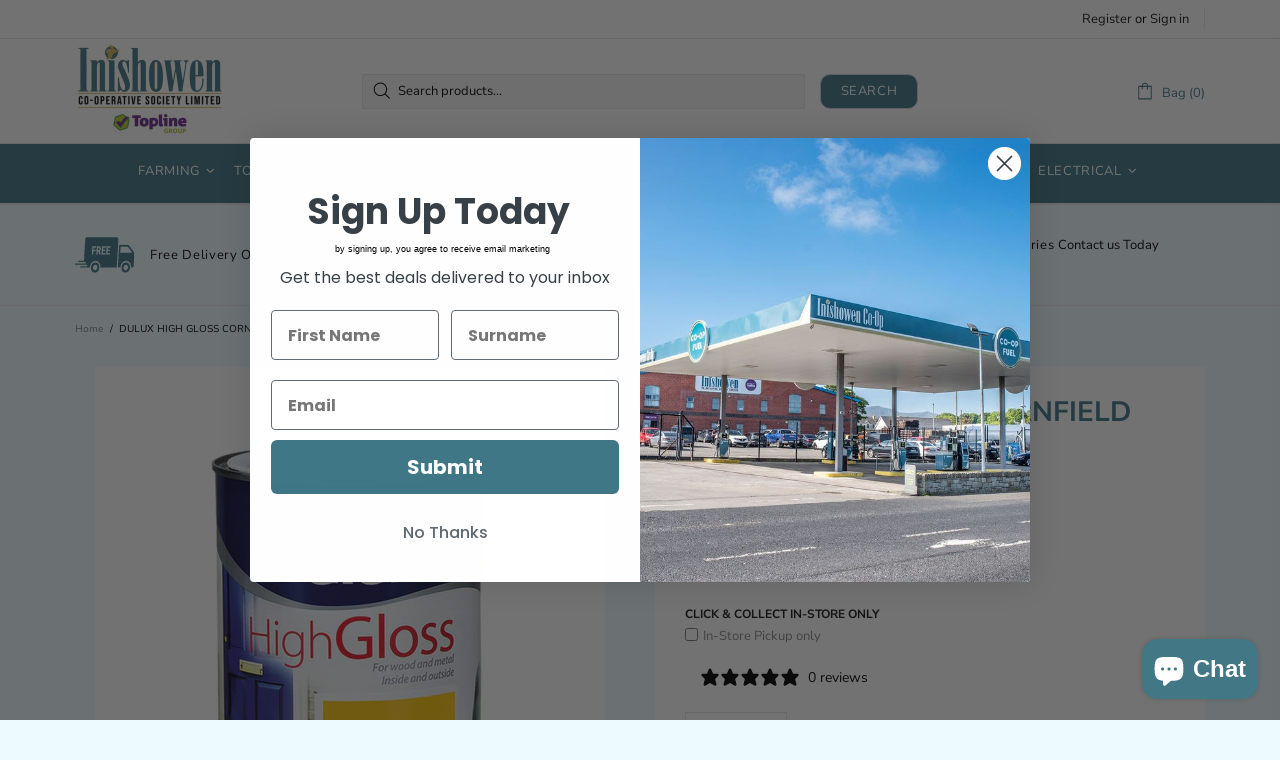

--- FILE ---
content_type: text/css
request_url: https://inishowencoop.com/cdn/shop/t/17/assets/product-inside.css?v=162907495370357424151700085576
body_size: -62
content:
.product-page-info__variants{display:none}.product-page-info__title h1{font-size:28px;font-weight:700;color:var(--green)}.product-page-info__collections a{font-size:14px;color:#000!important}.product-page-info__collections{padding-bottom:22px}.product-page-info__price{position:relative}.product-page-info__price:before{content:"Price: ";font-size:22px;font-weight:700;color:var(--green)}.product-page-info__price .price{font-size:22px}.stock-countdown__progress{background-color:var(--green)}.stock-countdown__title{font-size:18px;color:var(--green)}.product-page-info{background-color:#fff;padding:30px}.input-quantity input{background-color:#fff!important}[data-js-tabs-tab]{background-color:#fff;padding:30px;margin-bottom:18px}span[data-js-tabs-btn-mobile]{font-size:18px;color:var(--green)!important;font-weight:700;border:none!important}.js-store-lists-add-wishlist svg{fill:var(--green)!important}.product-page-info__collections{position:relative;margin-bottom:22px!important}.product-page-info__collections:after{content:"";position:absolute;background-color:#2020202e;height:1px;width:calc(100% + 60px);bottom:0;left:-30px}[data-js-footbar-product-limit]>.d-flex{flex-direction:column}[data-js-footbar-product-limit]>.d-flex>div:nth-child(1){width:fit-content;padding-bottom:30px}.product-page-info__button-add-to-cart .js-product-button-add-to-cart{width:50%;border-color:var(--green)!important}.product-page-info__button-add-to-cart .js-product-button-add-to-cart:hover *{color:var(--green)!important;fill:var(--green)!important}.btn--animation-shake:not([data-button-status=sold-out]){animation:none!important}#enquiry-button{background-color:var(--green)!important;border:2px solid var(--green)!important;color:#fff;border:none;padding:12px;font-size:18px;width:100%;text-transform:uppercase;cursor:pointer;transition:.3s!important}#enquiry-button:hover{color:var(--green)!important;background-color:transparent!important}.product_note{font-size:14px;padding-top:10px;line-height:1.4}.globo-app-extension{position:fixed;top:0;left:0;background-color:#0000004d;width:100vw;height:100vh;display:flex;align-items:center;justify-content:center;visibility:hidden;opacity:0;pointer-events:none;z-index:-1}.globo-app-extension.show{z-index:999;visibility:visible;opacity:1;pointer-events:all}
/*# sourceMappingURL=/cdn/shop/t/17/assets/product-inside.css.map?v=162907495370357424151700085576 */


--- FILE ---
content_type: text/javascript; charset=utf-8
request_url: https://inishowencoop.com/products/du-high-gloss-cornfield-750ml.js
body_size: -158
content:
{"id":8102220431594,"title":"DULUX HIGH GLOSS CORNFIELD 750ML","handle":"du-high-gloss-cornfield-750ml","description":"Dulux High Gloss is a solvent-based finish. It is suitable for the protection and decoration of most interior and exterior surfaces where a durable high gloss finish is required.  ","published_at":"2023-04-21T09:40:28+01:00","created_at":"2023-04-21T09:40:28+01:00","vendor":"DULUX","type":"Internal Paint","tags":["Home \u0026 Garden","Mandatory Pickup"],"price":2275,"price_min":2275,"price_max":2275,"available":true,"price_varies":false,"compare_at_price":null,"compare_at_price_min":0,"compare_at_price_max":0,"compare_at_price_varies":false,"variants":[{"id":44013999456490,"title":"Default Title","option1":"Default Title","option2":null,"option3":null,"sku":"65.DX5083966","requires_shipping":true,"taxable":true,"featured_image":{"id":39122141806826,"product_id":8102220431594,"position":1,"created_at":"2023-04-21T12:57:28+01:00","updated_at":"2023-04-21T12:57:28+01:00","alt":null,"width":1000,"height":1000,"src":"https:\/\/cdn.shopify.com\/s\/files\/1\/0666\/5198\/0010\/products\/65.DX5083966.jpg?v=1682078248","variant_ids":[44013999456490]},"available":true,"name":"DULUX HIGH GLOSS CORNFIELD 750ML","public_title":null,"options":["Default Title"],"price":2275,"weight":0,"compare_at_price":null,"inventory_management":"shopify","barcode":"5011060005794","featured_media":{"alt":null,"id":31777354514666,"position":1,"preview_image":{"aspect_ratio":1.0,"height":1000,"width":1000,"src":"https:\/\/cdn.shopify.com\/s\/files\/1\/0666\/5198\/0010\/products\/65.DX5083966.jpg?v=1682078248"}},"requires_selling_plan":false,"selling_plan_allocations":[]}],"images":["\/\/cdn.shopify.com\/s\/files\/1\/0666\/5198\/0010\/products\/65.DX5083966.jpg?v=1682078248"],"featured_image":"\/\/cdn.shopify.com\/s\/files\/1\/0666\/5198\/0010\/products\/65.DX5083966.jpg?v=1682078248","options":[{"name":"Title","position":1,"values":["Default Title"]}],"url":"\/products\/du-high-gloss-cornfield-750ml","media":[{"alt":null,"id":31777354514666,"position":1,"preview_image":{"aspect_ratio":1.0,"height":1000,"width":1000,"src":"https:\/\/cdn.shopify.com\/s\/files\/1\/0666\/5198\/0010\/products\/65.DX5083966.jpg?v=1682078248"},"aspect_ratio":1.0,"height":1000,"media_type":"image","src":"https:\/\/cdn.shopify.com\/s\/files\/1\/0666\/5198\/0010\/products\/65.DX5083966.jpg?v=1682078248","width":1000}],"requires_selling_plan":false,"selling_plan_groups":[]}

--- FILE ---
content_type: text/javascript
request_url: https://inishowencoop.com/cdn/shop/t/17/assets/storepickupcr.js?v=176748018684183653761760518749
body_size: -618
content:

document.addEventListener('crPickupActivated', function (e) {
  setTimeout(function(){
    if (!jqCR('[cr-product-id="54258259526017"]').length) location.reload();  
  }, 1000)
  
})